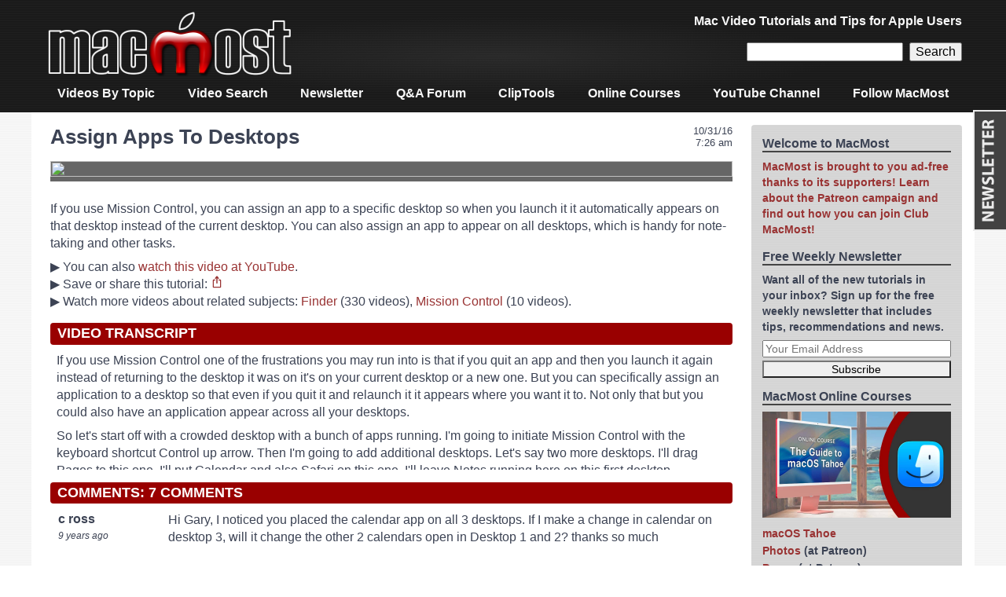

--- FILE ---
content_type: text/html; charset=UTF-8
request_url: https://macmost.com/assign-apps-to-desktops.html
body_size: 9407
content:
<!doctype html>
<html lang="en-US" class="no-js">

<head>
<meta charset="utf-8">

<title>Assign Apps To Desktops</title>

<meta name="description" content="If you use Mission Control, you can assign an app to a specific desktop so when you launch it it automatically appears on that desktop instead of the current desktop. You can also assign an app to appear on all desktops, which is handy for note-taking and other tasks." />
<meta name="keywords" content="mac,tutorial,apple,finder,mission control,assign,desktops" />
<meta name="HandheldFriendly" content="True">
<meta name="MobileOptimized" content="320">
<meta name="viewport" content="width=device-width, initial-scale=1.0"/>

<link rel="icon" href="https://macmost.com/wp-content/themes/MacMost3/favicon.png">
<link rel="search" type="application/opensearchdescription+xml" href="https://macmost.com/opensearch.xml" title="MacMost" />

<link rel="alternate" type="application/rss+xml" title="MacMost Tutorials RSS Feed" href="https://macmost.com/category/videopodcast/feed" />
<link rel="alternate" type="application/rss+xml" title="iTunes Video Podcast Feed" href="https://macmost.com/podcast.xml" />
<link rel="alternate" type="application/rss+xml" title="Quick Tips RSS Feed" href="https://macmost.com/category/quicktips/feed/" />
<link rel="alternate" type="application/rss+xml" title="Forum Questions RSS Feed" href="https://macmost.com/category/forum/feed/" />
<link rel="alternate" type="application/rss+xml" title="News & Notes RSS Feed" href="https://macmost.com/category/news/feed/" />
<link rel="alternate" type="application/rss+xml" title="MacMost Complete RSS Feed" href="https://macmost.com/feed" />

<meta property="og:title" content="Assign Apps To Desktops" />
<meta property="og:site_name" content="MacMost.com" />
<meta property="og:url" content="https://macmost.com/assign-apps-to-desktops.html" />
<meta property="og:image" content="https://macmost.com/videoimgs/1261-l.jpg" />
<meta property="og:image:width" content="1280" />
<meta property="og:image:height" content="720" />

<link rel="stylesheet" type="text/css" href="https://macmost.com/wp-content/themes/MacMost3/style.css">

<meta name='robots' content='max-image-preview:large' />
<link rel="alternate" title="oEmbed (JSON)" type="application/json+oembed" href="https://macmost.com/wp-json/oembed/1.0/embed?url=https%3A%2F%2Fmacmost.com%2Fassign-apps-to-desktops.html" />
<link rel="alternate" title="oEmbed (XML)" type="text/xml+oembed" href="https://macmost.com/wp-json/oembed/1.0/embed?url=https%3A%2F%2Fmacmost.com%2Fassign-apps-to-desktops.html&#038;format=xml" />
<style id='wp-img-auto-sizes-contain-inline-css' type='text/css'>
img:is([sizes=auto i],[sizes^="auto," i]){contain-intrinsic-size:3000px 1500px}
/*# sourceURL=wp-img-auto-sizes-contain-inline-css */
</style>
<style id='wp-block-library-inline-css' type='text/css'>
:root{--wp-block-synced-color:#7a00df;--wp-block-synced-color--rgb:122,0,223;--wp-bound-block-color:var(--wp-block-synced-color);--wp-editor-canvas-background:#ddd;--wp-admin-theme-color:#007cba;--wp-admin-theme-color--rgb:0,124,186;--wp-admin-theme-color-darker-10:#006ba1;--wp-admin-theme-color-darker-10--rgb:0,107,160.5;--wp-admin-theme-color-darker-20:#005a87;--wp-admin-theme-color-darker-20--rgb:0,90,135;--wp-admin-border-width-focus:2px}@media (min-resolution:192dpi){:root{--wp-admin-border-width-focus:1.5px}}.wp-element-button{cursor:pointer}:root .has-very-light-gray-background-color{background-color:#eee}:root .has-very-dark-gray-background-color{background-color:#313131}:root .has-very-light-gray-color{color:#eee}:root .has-very-dark-gray-color{color:#313131}:root .has-vivid-green-cyan-to-vivid-cyan-blue-gradient-background{background:linear-gradient(135deg,#00d084,#0693e3)}:root .has-purple-crush-gradient-background{background:linear-gradient(135deg,#34e2e4,#4721fb 50%,#ab1dfe)}:root .has-hazy-dawn-gradient-background{background:linear-gradient(135deg,#faaca8,#dad0ec)}:root .has-subdued-olive-gradient-background{background:linear-gradient(135deg,#fafae1,#67a671)}:root .has-atomic-cream-gradient-background{background:linear-gradient(135deg,#fdd79a,#004a59)}:root .has-nightshade-gradient-background{background:linear-gradient(135deg,#330968,#31cdcf)}:root .has-midnight-gradient-background{background:linear-gradient(135deg,#020381,#2874fc)}:root{--wp--preset--font-size--normal:16px;--wp--preset--font-size--huge:42px}.has-regular-font-size{font-size:1em}.has-larger-font-size{font-size:2.625em}.has-normal-font-size{font-size:var(--wp--preset--font-size--normal)}.has-huge-font-size{font-size:var(--wp--preset--font-size--huge)}.has-text-align-center{text-align:center}.has-text-align-left{text-align:left}.has-text-align-right{text-align:right}.has-fit-text{white-space:nowrap!important}#end-resizable-editor-section{display:none}.aligncenter{clear:both}.items-justified-left{justify-content:flex-start}.items-justified-center{justify-content:center}.items-justified-right{justify-content:flex-end}.items-justified-space-between{justify-content:space-between}.screen-reader-text{border:0;clip-path:inset(50%);height:1px;margin:-1px;overflow:hidden;padding:0;position:absolute;width:1px;word-wrap:normal!important}.screen-reader-text:focus{background-color:#ddd;clip-path:none;color:#444;display:block;font-size:1em;height:auto;left:5px;line-height:normal;padding:15px 23px 14px;text-decoration:none;top:5px;width:auto;z-index:100000}html :where(.has-border-color){border-style:solid}html :where([style*=border-top-color]){border-top-style:solid}html :where([style*=border-right-color]){border-right-style:solid}html :where([style*=border-bottom-color]){border-bottom-style:solid}html :where([style*=border-left-color]){border-left-style:solid}html :where([style*=border-width]){border-style:solid}html :where([style*=border-top-width]){border-top-style:solid}html :where([style*=border-right-width]){border-right-style:solid}html :where([style*=border-bottom-width]){border-bottom-style:solid}html :where([style*=border-left-width]){border-left-style:solid}html :where(img[class*=wp-image-]){height:auto;max-width:100%}:where(figure){margin:0 0 1em}html :where(.is-position-sticky){--wp-admin--admin-bar--position-offset:var(--wp-admin--admin-bar--height,0px)}@media screen and (max-width:600px){html :where(.is-position-sticky){--wp-admin--admin-bar--position-offset:0px}}

/*# sourceURL=wp-block-library-inline-css */
</style><style id='global-styles-inline-css' type='text/css'>
:root{--wp--preset--aspect-ratio--square: 1;--wp--preset--aspect-ratio--4-3: 4/3;--wp--preset--aspect-ratio--3-4: 3/4;--wp--preset--aspect-ratio--3-2: 3/2;--wp--preset--aspect-ratio--2-3: 2/3;--wp--preset--aspect-ratio--16-9: 16/9;--wp--preset--aspect-ratio--9-16: 9/16;--wp--preset--color--black: #000000;--wp--preset--color--cyan-bluish-gray: #abb8c3;--wp--preset--color--white: #ffffff;--wp--preset--color--pale-pink: #f78da7;--wp--preset--color--vivid-red: #cf2e2e;--wp--preset--color--luminous-vivid-orange: #ff6900;--wp--preset--color--luminous-vivid-amber: #fcb900;--wp--preset--color--light-green-cyan: #7bdcb5;--wp--preset--color--vivid-green-cyan: #00d084;--wp--preset--color--pale-cyan-blue: #8ed1fc;--wp--preset--color--vivid-cyan-blue: #0693e3;--wp--preset--color--vivid-purple: #9b51e0;--wp--preset--gradient--vivid-cyan-blue-to-vivid-purple: linear-gradient(135deg,rgb(6,147,227) 0%,rgb(155,81,224) 100%);--wp--preset--gradient--light-green-cyan-to-vivid-green-cyan: linear-gradient(135deg,rgb(122,220,180) 0%,rgb(0,208,130) 100%);--wp--preset--gradient--luminous-vivid-amber-to-luminous-vivid-orange: linear-gradient(135deg,rgb(252,185,0) 0%,rgb(255,105,0) 100%);--wp--preset--gradient--luminous-vivid-orange-to-vivid-red: linear-gradient(135deg,rgb(255,105,0) 0%,rgb(207,46,46) 100%);--wp--preset--gradient--very-light-gray-to-cyan-bluish-gray: linear-gradient(135deg,rgb(238,238,238) 0%,rgb(169,184,195) 100%);--wp--preset--gradient--cool-to-warm-spectrum: linear-gradient(135deg,rgb(74,234,220) 0%,rgb(151,120,209) 20%,rgb(207,42,186) 40%,rgb(238,44,130) 60%,rgb(251,105,98) 80%,rgb(254,248,76) 100%);--wp--preset--gradient--blush-light-purple: linear-gradient(135deg,rgb(255,206,236) 0%,rgb(152,150,240) 100%);--wp--preset--gradient--blush-bordeaux: linear-gradient(135deg,rgb(254,205,165) 0%,rgb(254,45,45) 50%,rgb(107,0,62) 100%);--wp--preset--gradient--luminous-dusk: linear-gradient(135deg,rgb(255,203,112) 0%,rgb(199,81,192) 50%,rgb(65,88,208) 100%);--wp--preset--gradient--pale-ocean: linear-gradient(135deg,rgb(255,245,203) 0%,rgb(182,227,212) 50%,rgb(51,167,181) 100%);--wp--preset--gradient--electric-grass: linear-gradient(135deg,rgb(202,248,128) 0%,rgb(113,206,126) 100%);--wp--preset--gradient--midnight: linear-gradient(135deg,rgb(2,3,129) 0%,rgb(40,116,252) 100%);--wp--preset--font-size--small: 13px;--wp--preset--font-size--medium: 20px;--wp--preset--font-size--large: 36px;--wp--preset--font-size--x-large: 42px;--wp--preset--spacing--20: 0.44rem;--wp--preset--spacing--30: 0.67rem;--wp--preset--spacing--40: 1rem;--wp--preset--spacing--50: 1.5rem;--wp--preset--spacing--60: 2.25rem;--wp--preset--spacing--70: 3.38rem;--wp--preset--spacing--80: 5.06rem;--wp--preset--shadow--natural: 6px 6px 9px rgba(0, 0, 0, 0.2);--wp--preset--shadow--deep: 12px 12px 50px rgba(0, 0, 0, 0.4);--wp--preset--shadow--sharp: 6px 6px 0px rgba(0, 0, 0, 0.2);--wp--preset--shadow--outlined: 6px 6px 0px -3px rgb(255, 255, 255), 6px 6px rgb(0, 0, 0);--wp--preset--shadow--crisp: 6px 6px 0px rgb(0, 0, 0);}:where(.is-layout-flex){gap: 0.5em;}:where(.is-layout-grid){gap: 0.5em;}body .is-layout-flex{display: flex;}.is-layout-flex{flex-wrap: wrap;align-items: center;}.is-layout-flex > :is(*, div){margin: 0;}body .is-layout-grid{display: grid;}.is-layout-grid > :is(*, div){margin: 0;}:where(.wp-block-columns.is-layout-flex){gap: 2em;}:where(.wp-block-columns.is-layout-grid){gap: 2em;}:where(.wp-block-post-template.is-layout-flex){gap: 1.25em;}:where(.wp-block-post-template.is-layout-grid){gap: 1.25em;}.has-black-color{color: var(--wp--preset--color--black) !important;}.has-cyan-bluish-gray-color{color: var(--wp--preset--color--cyan-bluish-gray) !important;}.has-white-color{color: var(--wp--preset--color--white) !important;}.has-pale-pink-color{color: var(--wp--preset--color--pale-pink) !important;}.has-vivid-red-color{color: var(--wp--preset--color--vivid-red) !important;}.has-luminous-vivid-orange-color{color: var(--wp--preset--color--luminous-vivid-orange) !important;}.has-luminous-vivid-amber-color{color: var(--wp--preset--color--luminous-vivid-amber) !important;}.has-light-green-cyan-color{color: var(--wp--preset--color--light-green-cyan) !important;}.has-vivid-green-cyan-color{color: var(--wp--preset--color--vivid-green-cyan) !important;}.has-pale-cyan-blue-color{color: var(--wp--preset--color--pale-cyan-blue) !important;}.has-vivid-cyan-blue-color{color: var(--wp--preset--color--vivid-cyan-blue) !important;}.has-vivid-purple-color{color: var(--wp--preset--color--vivid-purple) !important;}.has-black-background-color{background-color: var(--wp--preset--color--black) !important;}.has-cyan-bluish-gray-background-color{background-color: var(--wp--preset--color--cyan-bluish-gray) !important;}.has-white-background-color{background-color: var(--wp--preset--color--white) !important;}.has-pale-pink-background-color{background-color: var(--wp--preset--color--pale-pink) !important;}.has-vivid-red-background-color{background-color: var(--wp--preset--color--vivid-red) !important;}.has-luminous-vivid-orange-background-color{background-color: var(--wp--preset--color--luminous-vivid-orange) !important;}.has-luminous-vivid-amber-background-color{background-color: var(--wp--preset--color--luminous-vivid-amber) !important;}.has-light-green-cyan-background-color{background-color: var(--wp--preset--color--light-green-cyan) !important;}.has-vivid-green-cyan-background-color{background-color: var(--wp--preset--color--vivid-green-cyan) !important;}.has-pale-cyan-blue-background-color{background-color: var(--wp--preset--color--pale-cyan-blue) !important;}.has-vivid-cyan-blue-background-color{background-color: var(--wp--preset--color--vivid-cyan-blue) !important;}.has-vivid-purple-background-color{background-color: var(--wp--preset--color--vivid-purple) !important;}.has-black-border-color{border-color: var(--wp--preset--color--black) !important;}.has-cyan-bluish-gray-border-color{border-color: var(--wp--preset--color--cyan-bluish-gray) !important;}.has-white-border-color{border-color: var(--wp--preset--color--white) !important;}.has-pale-pink-border-color{border-color: var(--wp--preset--color--pale-pink) !important;}.has-vivid-red-border-color{border-color: var(--wp--preset--color--vivid-red) !important;}.has-luminous-vivid-orange-border-color{border-color: var(--wp--preset--color--luminous-vivid-orange) !important;}.has-luminous-vivid-amber-border-color{border-color: var(--wp--preset--color--luminous-vivid-amber) !important;}.has-light-green-cyan-border-color{border-color: var(--wp--preset--color--light-green-cyan) !important;}.has-vivid-green-cyan-border-color{border-color: var(--wp--preset--color--vivid-green-cyan) !important;}.has-pale-cyan-blue-border-color{border-color: var(--wp--preset--color--pale-cyan-blue) !important;}.has-vivid-cyan-blue-border-color{border-color: var(--wp--preset--color--vivid-cyan-blue) !important;}.has-vivid-purple-border-color{border-color: var(--wp--preset--color--vivid-purple) !important;}.has-vivid-cyan-blue-to-vivid-purple-gradient-background{background: var(--wp--preset--gradient--vivid-cyan-blue-to-vivid-purple) !important;}.has-light-green-cyan-to-vivid-green-cyan-gradient-background{background: var(--wp--preset--gradient--light-green-cyan-to-vivid-green-cyan) !important;}.has-luminous-vivid-amber-to-luminous-vivid-orange-gradient-background{background: var(--wp--preset--gradient--luminous-vivid-amber-to-luminous-vivid-orange) !important;}.has-luminous-vivid-orange-to-vivid-red-gradient-background{background: var(--wp--preset--gradient--luminous-vivid-orange-to-vivid-red) !important;}.has-very-light-gray-to-cyan-bluish-gray-gradient-background{background: var(--wp--preset--gradient--very-light-gray-to-cyan-bluish-gray) !important;}.has-cool-to-warm-spectrum-gradient-background{background: var(--wp--preset--gradient--cool-to-warm-spectrum) !important;}.has-blush-light-purple-gradient-background{background: var(--wp--preset--gradient--blush-light-purple) !important;}.has-blush-bordeaux-gradient-background{background: var(--wp--preset--gradient--blush-bordeaux) !important;}.has-luminous-dusk-gradient-background{background: var(--wp--preset--gradient--luminous-dusk) !important;}.has-pale-ocean-gradient-background{background: var(--wp--preset--gradient--pale-ocean) !important;}.has-electric-grass-gradient-background{background: var(--wp--preset--gradient--electric-grass) !important;}.has-midnight-gradient-background{background: var(--wp--preset--gradient--midnight) !important;}.has-small-font-size{font-size: var(--wp--preset--font-size--small) !important;}.has-medium-font-size{font-size: var(--wp--preset--font-size--medium) !important;}.has-large-font-size{font-size: var(--wp--preset--font-size--large) !important;}.has-x-large-font-size{font-size: var(--wp--preset--font-size--x-large) !important;}
/*# sourceURL=global-styles-inline-css */
</style>

<style id='classic-theme-styles-inline-css' type='text/css'>
/*! This file is auto-generated */
.wp-block-button__link{color:#fff;background-color:#32373c;border-radius:9999px;box-shadow:none;text-decoration:none;padding:calc(.667em + 2px) calc(1.333em + 2px);font-size:1.125em}.wp-block-file__button{background:#32373c;color:#fff;text-decoration:none}
/*# sourceURL=/wp-includes/css/classic-themes.min.css */
</style>
<link rel="https://api.w.org/" href="https://macmost.com/wp-json/" /><link rel="alternate" title="JSON" type="application/json" href="https://macmost.com/wp-json/wp/v2/posts/27792" /><link rel="EditURI" type="application/rsd+xml" title="RSD" href="https://macmost.com/xmlrpc.php?rsd" />
<meta name="generator" content="WordPress 6.9" />
<link rel="canonical" href="https://macmost.com/assign-apps-to-desktops.html" />
<link rel='shortlink' href='https://macmost.com/?p=27792' />
<link rel="icon" href="https://macmost.com/wp-content/uploads/2016/11/cropped-MacMostM512-32x32.jpg" sizes="32x32" />
<link rel="icon" href="https://macmost.com/wp-content/uploads/2016/11/cropped-MacMostM512-192x192.jpg" sizes="192x192" />
<link rel="apple-touch-icon" href="https://macmost.com/wp-content/uploads/2016/11/cropped-MacMostM512-180x180.jpg" />
<meta name="msapplication-TileImage" content="https://macmost.com/wp-content/uploads/2016/11/cropped-MacMostM512-270x270.jpg" />
		<style type="text/css" id="wp-custom-css">
			.wp-block-media-icon-75px img {
    width: 75px;
}		</style>
		
	
</head>

<body class="wp-singular post-template-default single single-post postid-27792 single-format-standard wp-theme-MacMost3">

<div id="container">

<header class="header" role="banner">

<div id="inner-header" class="wrap cf">
<div id="site-banner">

<div id="site-logo"><a href="https://macmost.com"><img  src="/images/TitleBarAlpha.png" width="320" height="96" alt="MacMost"></a></div>

<div id="header-right">

<div id="site-description">Mac Video Tutorials and Tips for Apple Users</div>

<div id=navbarsearch>
<form role="search" method="get" id="searchform" class="searchform" action="https://macmost.com/"><div>
<input type="text" name="s" id="s" /><input type="submit" id="searchsubmit" value="Search" />
</div></form>
</div>

</div>
</div>

<nav role="navigation">
<div class="menu-navigation-menu-container"><ul id="menu-navigation-menu" class="nav top-nav cf"><li id="menu-item-9769" class="menu-item menu-item-type-custom menu-item-object-custom menu-item-9769"><a href="/video-list">Videos By Topic</a></li>
<li id="menu-item-33736" class="menu-item menu-item-type-custom menu-item-object-custom menu-item-33736"><a href="/search">Video Search</a></li>
<li id="menu-item-9772" class="menu-item menu-item-type-custom menu-item-object-custom menu-item-9772"><a href="/macmost-weekly-newsletter">Newsletter</a></li>
<li id="menu-item-9774" class="menu-item menu-item-type-custom menu-item-object-custom menu-item-9774"><a href="/forum">Q&#038;A Forum</a></li>
<li id="menu-item-33106" class="menu-item menu-item-type-post_type menu-item-object-page menu-item-33106"><a href="https://macmost.com/cliptools">ClipTools</a></li>
<li id="menu-item-29225" class="menu-item menu-item-type-post_type menu-item-object-page menu-item-29225"><a href="https://macmost.com/macmost-online-courses">Online Courses</a></li>
<li id="menu-item-30127" class="menu-item menu-item-type-custom menu-item-object-custom menu-item-30127"><a href="https://www.youtube.com/user/macmostvideo?sub_confirmation=1">YouTube Channel</a></li>
<li id="menu-item-34241" class="menu-item menu-item-type-post_type menu-item-object-page menu-item-34241"><a href="https://macmost.com/social">Follow MacMost</a></li>
</ul></div></nav>

</div>

</header>

<div id="content">
	<div id="inner-content" class="wrap cf">
		<div id="main" class="main-col" role="main">
							<article id="post-27792" class="cf post-27792 post type-post status-publish format-standard hentry category-frontpage category-macmostnow category-videopodcast tag-finder tag-mission-control" role="article">
				
					<header class="article-header">
												<div class="catlistdate post-date updated">
							<time class="entry-date published" datetime="2016-10-31">10/31/16<br>7:26 am</time><br>
						</div>
						<h1 class="entry-title single-title" itemprop="headline">
																								Assign Apps To Desktops</h1>
					</header>
					
					<section class="entry-content cf" itemprop="articleBody">
						<center><div class="video-container">
<a href="https://www.youtube.com/watch?v=b91XYGbRK0Q"><img decoding="async" src="https://img.youtube.com/vi/b91XYGbRK0Q/maxresdefault.jpg" style='width:100%; height:100%; background-color: #666; margin: .5em 0;'></a>
</div></center>
	<div class=videoinfo style="margin: 1em 0;">If you use Mission Control, you can assign an app to a specific desktop so when you launch it it automatically appears on that desktop instead of the current desktop. You can also assign an app to appear on all desktops, which is handy for note-taking and other tasks.<!--more--><div class=videoafterlinks style="margin: .5em 0 0 0;">▶ You can also <a href="https://www.youtube.com/watch?v=b91XYGbRK0Q">watch this video at YouTube</a>.<br>▶ <div style="display:inline; cursor:pointer;" id=sharebutton>Save or share this tutorial: <svg width=1em height=1em viewBox='0 0 24 24' fill=none xmlns='http://www.w3.org/2000/svg'><path class='primary-path' d='M12.3347 0.428615C12.1343 0.201808 11.7798 0.203876 11.5818 0.433017L8.25146 4.28926C7.8772 4.72267 7.92627 5.37638 8.36133 5.74938C8.79614 6.12237 9.45215 6.0734 9.82642 5.63999L11 4.28118V14.1482C11 14.7005 11.4478 15.1482 12 15.1482C12.5522 15.1482 13 14.7005 13 14.1482V4.31299L14.1814 5.64912C14.5608 6.07814 15.2173 6.11946 15.6479 5.74143C16.0784 5.36339 16.1199 4.70915 15.7405 4.28013L12.3347 0.428615Z' fill='#993333'></path><path class='primary-path' d='M4 9.06873C4 8.03722 4.84082 7.21605 5.86035 7.21605H8C8.55225 7.21605 9 7.66377 9 8.21605C9 8.76834 8.55225 9.21605 8 9.21605H6V21H18V9.21605H16C15.4478 9.21605 15 8.76834 15 8.21605C15 7.66377 15.4478 7.21605 16 7.21605H18.1401C19.1594 7.21605 20 8.03759 20 9.06873V21.1478C20 22.1788 19.1592 23 18.1401 23H5.86035C4.84131 23 4 22.1792 4 21.1478V9.06873Z' fill='#993333'></path></svg></div>
<script>
document.getElementById('sharebutton').addEventListener('click', async () => {
  try {
    await navigator.share( { title: document.title, text: document.querySelector('meta[name=description]').getAttribute('content'), url: document.URL } );
  } catch (err) {
  }
});
</script><br>▶ Watch more videos about related subjects: <a href='https://macmost.com/tag/finder'>Finder</a> (330 videos), <a href='https://macmost.com/tag/mission-control'>Mission Control</a> (10 videos).</div></div>
			<style>
			</style><div class=videorecap><style>.videorecapinnermost { max-height: 150px; }</style><div class=videotranscript><h3>Video Transcript</h3><div class=videorecapinnermost><pre>If you use Mission Control one of the frustrations you may run into is that if you quit an app and then you launch it again instead of returning to the desktop it was on it's on your current desktop or a new one. But you can specifically assign an application to a desktop so that even if you quit it and relaunch it it appears where you want it to. Not only that but you could also have an application appear across all your desktops.</pre><pre>So let's start off with a crowded desktop with a bunch of apps running. I'm going to initiate Mission Control with the keyboard shortcut Control up arrow. Then I'm going to add additional desktops. Let's say two more desktops. I'll drag Pages to this one. I'll put Calendar and also Safari on this one. I'll leave Notes running here on this first desktop.</pre><pre>Now I can go into any of these and move between them with Control right arrow, Control left arrow to go between those three different desktops. </pre><pre>So let's go back over to desktop three where I have two apps running; Safari and Calendar. I'm going to click on Calendar to make that the front most app. I'm going to quit it. Now I'm going to go back to desktop one and launch it again and Calendar is now going to launch now on desktop one. But that's not where I want it. I want it to stay on desktop three.</pre><pre>So let me move it back there. I'm going to drag and drop it back onto desktop three and go to desktop three where it is. Now I'm going to set it to stay at desktop three even if I quit the app. I can do that by going down to the Dock, Control clicking and choosing Options.</pre><pre>So I Control click Calendar, choose Options, and you can see I can Assign it to All Desktops, None (where it is now) so it will appear wherever it is I currently am when I launch it, or a specific desktop. Notice that it has three different display options. That's because I have three screens on my MacPro but you'll only see one. You'll just see one desktop there.</pre><pre>So I'm going to say Yes I want it to stay here, display one is what you are currently seeing. Again you'll just see just one option there. Then now it should stay here.</pre><pre>I'm going to quit Calendar. Now I'm going to go to desktop one and I'm going to launch Calendar. Calendar will launch on desktop three and it will switch me to desktop three automatically.</pre><pre>Now you can also have it appear on all desktops at once. So let's go back to the first desktop here where I have Notes. This is an application you may want to do this with. If your taking Notes on various things you may want to assign this to all desktops.</pre><pre>So I'm going to go down here into the Dock and Control click on Notes. Go to Options and assign to All Desktops. Now I can look here and I don't see it actually appear on any of the desktops here in Mission Control but it is there on desktop one. If I go Control right arrow to desktop two there's Notes there as well. Desktop three there's Notes there as well. So Notes appears there on all three desktops.</pre><pre>So this is handy for Notes, for Calendar, for Reminders, for apps like that or even web browser window sometimes have it appear across your desktops at the same time.</pre></div></div></div>
					</section>

					<footer class="article-footer">
					</footer>

					

<div id=comments>
			<h3 id=comments-title class=commenttitle>Comments: 7 Comments</h3>
					<ol class="commentlist">
					<div id="div-comment-88793" class="comment-body-new ">
	<div class="comment-info">
		<div class="comment-author-new">
			c ross		</div>
		<div class="comment-meta-new">
			9 years ago					</div>
				</div>
	
	<div class="comment-text-new">
	<p>Hi Gary, I noticed you placed the calendar app on all 3 desktops. If I make a change in calendar on desktop 3, will it change the other 2 calendars open in Desktop 1 and 2? thanks so much</p>
	</div>
	</div>
	
	<div id="div-comment-88794" class="comment-body-new ">
	<div class="comment-info">
		<div class="comment-author-new">
			<a href="http://twitter.com/rosenz" class="url" rel="ugc external nofollow">Gary Rosenzweig</a>		</div>
		<div class="comment-meta-new">
			9 years ago					</div>
				</div>
	
	<div class="comment-text-new">
	<p>It is the same calendar. You are just looking at the same thing on all three desktops.</p>
	</div>
	</div>
	
	<div id="div-comment-88809" class="comment-body-new ">
	<div class="comment-info">
		<div class="comment-author-new">
			Rachel D.		</div>
		<div class="comment-meta-new">
			9 years ago					</div>
				</div>
	
	<div class="comment-text-new">
	<p>I've been trying to assign my Safari to Desktop 2, and Mail to Desktop 1, but when I control-click on my dock, my options do not show that I currently have multiple desktops running.  Do I have an option/setting turned off somewhere?</p>
	</div>
	</div>
	
	<div id="div-comment-88810" class="comment-body-new ">
	<div class="comment-info">
		<div class="comment-author-new">
			<a href="http://twitter.com/rosenz" class="url" rel="ugc external nofollow">Gary Rosenzweig</a>		</div>
		<div class="comment-meta-new">
			9 years ago					</div>
				</div>
	
	<div class="comment-text-new">
	<p>Rachel: What version of macOS are you using? Do you perhaps have these already set to full-screen mode? Are the apps currently running?</p>
	</div>
	</div>
	
	<div id="div-comment-88859" class="comment-body-new ">
	<div class="comment-info">
		<div class="comment-author-new">
			Jason Brambach		</div>
		<div class="comment-meta-new">
			9 years ago					</div>
				</div>
	
	<div class="comment-text-new">
	<p>I tried this with my late 2015 27" iMac running Sierra 10.12.1 and when I ctrl click on an app there are only 3 options under "options" which are: "keep in dock, open at log in, &amp; show in finder"...there is no "display on desktop 1" option available. I really do not know what the issue is and why it is absent. Thank you for the help, Gary.</p>
	</div>
	</div>
	
	<div id="div-comment-88861" class="comment-body-new ">
	<div class="comment-info">
		<div class="comment-author-new">
			<a href="http://twitter.com/rosenz" class="url" rel="ugc external nofollow">Gary Rosenzweig</a>		</div>
		<div class="comment-meta-new">
			9 years ago					</div>
				</div>
	
	<div class="comment-text-new">
	<p>Jason: Are you using Mission Control? Sounds like you are not -- you only have one Mission Control desktop, in other words. If so, assigning an app to a desktop doesn't make any sense so it won't appear.</p>
	</div>
	</div>
	
	<div id="div-comment-88866" class="comment-body-new ">
	<div class="comment-info">
		<div class="comment-author-new">
			Jason Brambach		</div>
		<div class="comment-meta-new">
			9 years ago					</div>
				</div>
	
	<div class="comment-text-new">
	<p>I see my error: in mission control I was dragging the apps to the top instead of clicking the + to add more desktops first. I am so used to creating split-view screens. Thank you Gary and the Macmost community.</p>
	</div>
	</div>
	
			</ol>
			
					<div id="respond">
			<div class=replytitle >Comments are closed for this post.</div>
		</div>
			
</div>
					
				</article>
						
		</div>
		
		<div id="sidebar1" class="sidebar-col sidebar" role="complementary">
			<div id="custom_html-2" class="widget_text widget widget_custom_html"><h4 class="widgettitle">Welcome to MacMost</h4><div class="textwidget custom-html-widget"><a href="/support-macmost-through-patreon?ab=5">MacMost is brought to you ad-free thanks to its supporters! Learn about the Patreon campaign and find out how you can join Club MacMost!</a></div></div><div id="block-4" class="widget widget_block"><h4 class="widgettitle">Free Weekly Newsletter</h4>
Want all of the new tutorials in your inbox? Sign up for the free weekly newsletter that includes tips, recommendations and news.
<script type="text/javascript" src="/wp-content/themes/MacMost3/awside-subscribe-201902.js"></script></div><div id="text-5" class="widget widget_text"><h4 class="widgettitle">MacMost Online Courses</h4>			<div class="textwidget"><p><a href="https://courses.macmost.com"><img loading="lazy" decoding="async" class="aligncenter wp-image-34173 size-full" src="https://macmost.com/wp-content/uploads/CourseTahoePoster540.jpg" alt="" width="240" height="135" /></a></p>
<ul>
<li><a href="https://courses.macmost.com/courses/tahoe/">macOS Tahoe</a></li>
<li><a href="https://www.patreon.com/posts/145718808">Photos</a> (at Patreon)</li>
<li><a href="https://www.patreon.com/posts/143089465">Pages</a> (at Patreon)</li>
<li><a href="https://courses.macmost.com/courses/shortcuts/">Mac Shortcuts</a></li>
<li><a href="https://courses.macmost.com/courses/numbers/">Mac Numbers</a></li>
<li><a href="https://courses.macmost.com/courses/keynote/">Mac Keynote</a></li>
<li><a href="https://courses.macmost.com/courses/imovie/">Mac iMovie</a></li>
<li><a href="https://courses.macmost.com/courses/finalcutpro/">Final Cut Pro</a></li>
</ul>
</div>
		</div><div id="block-10" class="widget widget_block"><h4 class="widgettitle">Keyboard Shortcuts PDF</h4>
<a href="https://macmost.com/printable-mac-keyboard-shortcut-page-for-macos-tahoe.html"><img decoding="async" src="https://macmost.com/wp-content/uploads/MacMostKeyboardShortcutsTahoe.jpg" style="border: 1px solid #C8C8C8; width:80%; max-width:180px;"></a></div><div id="nav_menu-3" class="widget widget_nav_menu"><h4 class="widgettitle">Connect with MacMost</h4><div class="menu-sidebar-connect-container"><ul id="menu-sidebar-connect" class="menu"><li id="menu-item-9765" class="menu-item menu-item-type-custom menu-item-object-custom menu-item-9765"><a href="/macmost-weekly-newsletter">Free Email Newsletter</a></li>
<li id="menu-item-34613" class="menu-item menu-item-type-custom menu-item-object-custom menu-item-34613"><a href="https://patreon.com/macmost">Club MacMost (Patreon)</a></li>
<li id="menu-item-31605" class="menu-item menu-item-type-custom menu-item-object-custom menu-item-31605"><a href="https://www.youtube.com/user/macmostvideo?sub_confirmation=1">YouTube Channel</a></li>
<li id="menu-item-33961" class="menu-item menu-item-type-custom menu-item-object-custom menu-item-33961"><a href="https://bsky.app/profile/rosenz.bsky.social">Follow Gary On Bluesky</a></li>
<li id="menu-item-33015" class="menu-item menu-item-type-custom menu-item-object-custom menu-item-33015"><a href="https://mastodon.social/@rosenz">Follow Gary on Mastodon</a></li>
<li id="menu-item-29963" class="menu-item menu-item-type-custom menu-item-object-custom menu-item-29963"><a href="https://apple.news/TWmLG0lzAQOmXsd2Dd1ut8A">MacMost @ Apple News</a></li>
</ul></div></div><div id="nav_menu-4" class="widget widget_nav_menu"><h4 class="widgettitle">MacMost Sections</h4><div class="menu-macmost-sections-container"><ul id="menu-macmost-sections" class="menu"><li id="menu-item-31801" class="menu-item menu-item-type-post_type menu-item-object-page menu-item-31801"><a href="https://macmost.com/mac-basics">Mac Basics</a></li>
<li id="menu-item-32212" class="menu-item menu-item-type-post_type menu-item-object-page menu-item-32212"><a href="https://macmost.com/mac-security-course">The Practical Guide To Mac Security</a></li>
<li id="menu-item-9775" class="menu-item menu-item-type-custom menu-item-object-custom menu-item-9775"><a href="/video-list">Videos by Category</a></li>
<li id="menu-item-9776" class="menu-item menu-item-type-custom menu-item-object-custom menu-item-9776"><a href="/videos">Video Archive</a></li>
<li id="menu-item-27811" class="menu-item menu-item-type-post_type menu-item-object-page menu-item-27811"><a href="https://macmost.com/macmost-online-courses">MacMost Online Courses</a></li>
<li id="menu-item-9798" class="menu-item menu-item-type-custom menu-item-object-custom menu-item-9798"><a href="/virus-and-malware">Virus and Malware Information Center</a></li>
<li id="menu-item-29630" class="menu-item menu-item-type-post_type menu-item-object-post menu-item-29630"><a href="https://macmost.com/how-to-protect-yourself-from-online-scams.html">Protect Yourself From Online Scams</a></li>
<li id="menu-item-29691" class="menu-item menu-item-type-post_type menu-item-object-post menu-item-29691"><a href="https://macmost.com/a-graphical-guide-to-icloud.html">A Graphical Guide To iCloud</a></li>
<li id="menu-item-9799" class="menu-item menu-item-type-custom menu-item-object-custom menu-item-9799"><a href="/free-iphone-ringtones">Free iPhone Ringtones</a></li>
<li id="menu-item-27812" class="menu-item menu-item-type-post_type menu-item-object-page menu-item-27812"><a href="https://macmost.com/recommendations">Recommended Products</a></li>
<li id="menu-item-32452" class="menu-item menu-item-type-custom menu-item-object-custom menu-item-32452"><a href="https://macmost.com/printable-mac-keyboard-shortcut-page-for-macos-monterey.html">Printable Mac Keyboard Shortcuts PDF</a></li>
<li id="menu-item-32453" class="menu-item menu-item-type-post_type menu-item-object-post menu-item-32453"><a href="https://macmost.com/macos-system-requirements-list.html">macOS System Requirements List</a></li>
</ul></div></div><div id="block-9" class="widget widget_block"><h4 class="widgettitle">Popular Tutorials</h4><div class="menu-popular-pages-container"><ul id="menu-popular-pages" class="menu"><li><a href='https://macmost.com/live-safari-bookmarks-strategies.html'>Live: Safari Bookmarks Strategies</a></li>
<li><a href='https://macmost.com/5-ways-to-export-a-video-frame-on-a-mac.html'>5 Ways To Export a Video Frame On a Mac</a></li>
<li><a href='https://macmost.com/10-useful-spotlight-actions.html'>10 Useful Spotlight Actions</a></li>
<li><a href='https://macmost.com/5-ways-to-add-money-to-apple-cash.html'>5 Ways To Add Money To Apple Cash</a></li>
<li><a href='https://macmost.com/how-to-clean-up-your-mac-calendar.html'>How To Clean Up Your Mac Calendar</a></li>
<li><a href='https://macmost.com/20-creative-tips-for-using-mac-markup-tool-shapes.html'>20 Creative Tips For Using Mac Markup Tool Shapes</a></li>
<li><a href='https://macmost.com/the-problem-with-recents-in-the-finder-on-your-mac.html'>The Problem With &quot;Recents&quot; In the Finder On Your Mac</a></li>
<li><a href='https://macmost.com/learn-imovie-basics-by-example.html'>Learn iMovie Basics By Example</a></li>
</ul></div></div><div id="nav_menu-6" class="widget widget_nav_menu"><h4 class="widgettitle">Information</h4><div class="menu-information-container"><ul id="menu-information" class="menu"><li id="menu-item-9794" class="menu-item menu-item-type-custom menu-item-object-custom menu-item-9794"><a href="/about">About MacMost</a></li>
<li id="menu-item-27982" class="menu-item menu-item-type-custom menu-item-object-custom menu-item-27982"><a href="/support-macmost-through-patreon">Support MacMost</a></li>
<li id="menu-item-9795" class="menu-item menu-item-type-custom menu-item-object-custom menu-item-9795"><a href="/contact.html">Contact MacMost</a></li>
<li id="menu-item-31550" class="menu-item menu-item-type-custom menu-item-object-custom menu-item-31550"><a href="https://courses.macmost.com">MacMost Online Courses</a></li>
<li id="menu-item-29756" class="menu-item menu-item-type-custom menu-item-object-custom menu-item-29756"><a href="/video-archive">MacMost Video List</a></li>
<li id="menu-item-9796" class="menu-item menu-item-type-custom menu-item-object-custom menu-item-9796"><a href="/sitemap/">MacMost Site Map</a></li>
<li id="menu-item-9797" class="menu-item menu-item-type-custom menu-item-object-custom menu-item-9797"><a href="/policies">MacMost Site Policies</a></li>
</ul></div></div><div id="text-4" class="widget widget_text">			<div class="textwidget"><p style="font-size: .8em;">Copyright &copy; 2006-2026 <a href=http://clevermedia.com style="color: #4F596F;">CleverMedia, Inc.</a> All Rights Reserved.</p></div>
		</div>	</div>
	</div>

</div>

</div>

<script type="speculationrules">
{"prefetch":[{"source":"document","where":{"and":[{"href_matches":"/*"},{"not":{"href_matches":["/wp-*.php","/wp-admin/*","/wp-content/uploads/*","/wp-content/*","/wp-content/plugins/*","/wp-content/themes/MacMost3/*","/*\\?(.+)"]}},{"not":{"selector_matches":"a[rel~=\"nofollow\"]"}},{"not":{"selector_matches":".no-prefetch, .no-prefetch a"}}]},"eagerness":"conservative"}]}
</script>

<script type="text/javascript" src="https://macmost.com/wp-content/themes/MacMost3/awpop-subscribe-202201.js"></script></body>
</html>

--- FILE ---
content_type: text/javascript
request_url: https://macmost.com/wp-content/themes/MacMost3/awpop-subscribe-202201.js
body_size: 2279
content:
var awpop;
var awpopcookie;
var awpoptriggered;
var awpopmode;
var awpoptimer;
var awpopint;
var awpopdx = 30;
var awpopoverlay;
var awpoptime = 30*1000;
var awpopinterval = 24*30;

if (navigator.userAgent.match(/Android/i) || navigator.userAgent.match(/webOS/i) || navigator.userAgent.match(/iPhone/i) || navigator.userAgent.match(/iPad/i) || navigator.userAgent.match(/iPod/i) || navigator.userAgent.match(/BlackBerry/i) || navigator.userAgent.match(/Windows Phone/i)) {
} else {
	awpop = document.createElement("awpop");
	awpop.setAttribute("id","awpop");
	awpopcookie = loadCookie("awpop2");
	awpoptriggered = (awpopcookie == "shown");
	awpopmode = "shrunk";
	if (String(window.location).indexOf('nlclx') > -1) {
		// if a special URL from the newsletter
		awpoptriggered = true;
		saveCookie("awpop2","shown",24*180);
	}
	awpopstart();
	awpoptimer = setTimeout("awpoptrigger()",awpoptime);
}





function awpopstart() {
	awpopset();
	window.onresize = awpopset;
	awpop.setAttribute("onclick","awpopclick(event)");
	awpop.innerHTML = "<divshrink style='width: 346px; background: #000; color: #fff; font-size: 9pt; font-family:Arial; font-weight: bold;'><form name=awebersub method=post action=https://www.aweber.com/scripts/addlead.pl target=_new ><div style='display: none;'><input type=hidden name=meta_web_form_id value=1959873796 /><input type=hidden name=meta_split_id value='' /><input type=hidden name=listname value=macmost /><input type=hidden name=redirect value='https://www.aweber.com/thankyou-coi.htm?m=text' id='redirect_01771eaf8641f06a57d22d5760c1caa5' /><input type=hidden name=meta_adtracking value='MacMost_Custom_Pop_Nov_2017' /><input type=hidden name=meta_message value=1 /><input type=hidden name=meta_required value=email /><input type=hidden name=meta_tooltip value='' /></div><div style='position: absolute; width:346px; left:52px; top:295px; '><div style='text-align: center; margin: 4px 0 4px 0;'><input id=awf_field-28200422 type=email placeholder='Email Address' style='left: 0; width: calc(100% - 20px); font-size: 1.3em; font-family: monospace;' name=email value='' onclick='document.awebersub.email.value = \'\';' /><br clear=all><input name=submit type=submit value='  SUBSCRIBE  ' style='-webkit-appearance: none; border-radius: 6px; background-color: #9F9; box-shadow: rgba(0,0,0,1) 0 1px 0; font-size: 1.4em; font-weight: bold; margin-bottom: 8px;'></form><br clear=all><button style='-webkit-appearance: none; border-radius: 6px; rgba(0,0,0,1) 0 1px 0;  background-color: #ddd;' onclick='javascript:dismissPop();return false;'/>Maybe Later</button><button style='-webkit-appearance: none; border-radius: 6px; rgba(0,0,0,1) 0 1px 0;  background-color: #ddd;' onclick='javascript:maybeLater();return false;'/>Already a Subscriber</button><div style='margin: 4px 0 0 0;'><a href=https://www.aweber.com/permission.htm target=_blank style='color: #66F;'>We respect your email privacy.</a></div></div></div></div>";
	document.body.appendChild(awpop);
	window.addEventListener('scroll',awpopscroll);
}

function awpopscroll() {
	var y = parseInt(window.innerHeight/2-220) + (window.pageYOffset || document.documentElement.scrollTop)  - (document.documentElement.clientTop || 0);
	awpop.style.top = y+"px";
}

function awpoptrigger() {
	if (awpoptriggered == false) {
		awpopmode = "grow";
		bringToFront("awpop");
		awpoptriggered = true;
		awpopSetInterval();
		saveCookie("awpop2","shown",awpopinterval);
		createOverlay();
	}
}

function awpopset() {
	if (awpopmode == "shrunk") {
		awpop.setAttribute("style","width: 42px; height: 440px; position: absolute; left: "+(window.innerWidth-42)+"px; top: "+(window.innerHeight/2-220)+"px; overflow: hidden; background: url(https://macmost.com/images/pop6background.gif);");
	} else if (awpopmode == "grown") {
		awpop.setAttribute("style","width: 408px; height: 440px; position: absolute; left: "+(window.innerWidth/2-304)+"px; top: "+(window.innerHeight/2-220)+"px; overflow: hidden; background: url(https://macmost.com/images/pop6background.gif);");
		awpoptriggered = true;
	}
}

function awpoploop() {
	var x = parseInt(awpop.style.left);
	var w = parseInt(awpop.style.width);
	var ww = window.innerWidth;
	var maxx = ww-42;//ww-42-(ww-document.body.clientWidth)/2;
	var minx = ww/2-204;
	
	if (awpopmode == "shrink") {
		x += awpopdx;
		if (x > maxx) x = maxx;
		awpopadjust(x,w,ww);
		revealOverlay(1.0-(x-minx)/(maxx-minx));
		if (x == maxx) {
			awpopmode = "shrunk";
			clearInterval(awpopint);
			awpopint = null;
			removeOverlay();
		}
	}
	
	if (awpopmode == "grow") {
		x -= awpopdx;
		if (x < minx) x =minx;
		awpopadjust(x,w,ww);
		revealOverlay(1.0-(x-minx)/(maxx-minx));
		if (x == minx) {
			awpopmode = "grown";
			clearInterval(awpopint);
			awpopint = null;
		}
	}
	
	awpop.style.left = x+"px";
}

function dismissPop() {
	awpopmode = "shrink";
	awpopSetInterval();
}

function maybeLater() {
	awpopmode = "shrink";
	awpopSetInterval();
	saveCookie("awpop2","shown",24);
}

function awpopadjust(x,w,ww) {
	if (ww-x < w) {
		w = ww-x;
		awpop.style.width = w+"px";
	} else if (ww-x > w) {
		w = Math.min(ww-x,408);
		awpop.style.width = w+"px";
	}
}

function awpopclick(event) {
	var x = 0;
	var y = 0;
	if (!event) var event = window.event;
	if (event.pageX || event.pageY) 	{
		x = event.pageX;
		y = event.pageY;
	}
	else if (event.clientX || event.clientY) 	{
		x = event.clientX + document.body.scrollLeft
			+ document.documentElement.scrollLeft;
		y = event.clientY + document.body.scrollTop
			+ document.documentElement.scrollTop;
	}
	
	x -= parseInt(awpop.style.left);
	y -= parseInt(awpop.style.top);

	awpopdx = ((window.innerWidth-42)-(window.innerWidth/2-204))/20;
	if ((x < 32) && (y < 150) && (awpopmode == "shrunk")) {
		awpopmode = "grow";
		awpoptriggered = true;
		saveCookie("awpop2","shown",awpopinterval);
		createOverlay();
	} else if ((x < 32) && (awpopmode == "grown")) {
		awpopmode = "shrink";
	} else if ((x > 375) && (y < 32) && (awpopmode == "grown")) {
		awpopmode = "shrink";
	}
	bringToFront("awpop");
	awpopSetInterval();
}

function awpopSetInterval() {
	if (awpopint != null) return;
	awpopint = setInterval("awpoploop()",50);
}

function saveCookie(name,value,hoursdelay) {
	var today = new Date();
	var exdate = new Date();
	exdate.setTime(today.getTime() + 3600000*hoursdelay);
	document.cookie = name + "=" + escape(value) + "; expires="+exdate.toUTCString();
}

function loadCookie(name) {
	var nameEQ = name + "=";
	var ca = document.cookie.split(';');
	for(var i=0;i < ca.length;i++) {
		var c = ca[i];
		while (c.charAt(0)==' ') c = c.substring(1,c.length);
		if (c.indexOf(nameEQ) == 0) return c.substring(nameEQ.length,c.length);
	}
	return null;
}

function getAbsoluteDivs() {  
    var arr = new Array();  
    var all_divs = document.body.getElementsByTagName("DIV");  
    var j = 0;  
  
    for (i = 0; i < all_divs.length; i++) {  
        if (all_divs.item(i).currentStyle)
            style = all_divs.item(i).currentStyle.position;  
        else  
            style = window.getComputedStyle(  
                all_divs.item(i), null).position;  
  
        if ('absolute' == style || 'relative' == style) {  
            arr[j] = all_divs.item(i);  
            j++;  
        }  
    }  
    return arr;  
}  

function bringToFront(id) {  
    if (!document.getElementById || !document.getElementsByTagName) return;  
    var obj = document.getElementById(id);  
    var divs = getAbsoluteDivs();  
    var max_index = 0;  
    var cur_index;  
  
    for (i = 0; i < divs.length; i++) {  
        var item = divs[i];  
        if (item == obj || item.style.zIndex == '') continue;  
  
        cur_index = parseInt(item.style.zIndex);  
        if (max_index < cur_index) {  
            max_index = cur_index;  
        }  
    }  
    obj.style.zIndex = max_index + 1;  
} 

function createOverlay() {
	if (awpopoverlay != undefined) return;
	awpopoverlay = document.createElement('div');
	awpopoverlay.style.cssText = "position:fixed; width:100%; height:100%; top:0; left:0; background-color: #000; background-image: radial-gradient(#999, #000); opacity: 0; ";
	awpopoverlay.setAttribute("onclick","awpopoverlayclick(event)");
	document.body.appendChild(awpopoverlay);
}

function awpopoverlayclick(event) {
	dismissPop();
}

function removeOverlay() {
	if (awpopoverlay == undefined) return;
	document.body.removeChild(awpopoverlay);
	awpopoverlay = undefined;
}

function revealOverlay(p) {
	if (awpopoverlay == undefined) return;
	awpopoverlay.style.opacity = 0.75*p;
}